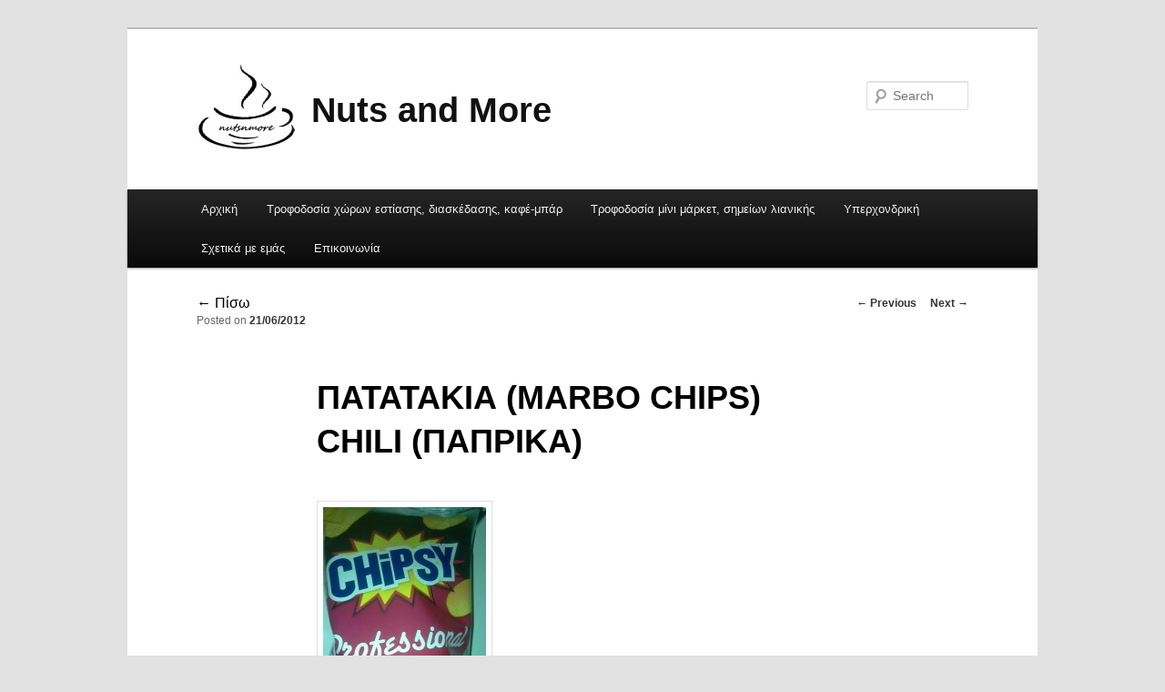

--- FILE ---
content_type: text/html; charset=UTF-8
request_url: https://nutsnmore.gr/k-22-%CF%80%CE%B1%CF%84%CE%B1%CF%84%CE%B1%CE%BA%CE%B9%CE%B1-chilly-%CF%80%CE%B9%CE%BA%CE%B1%CE%BD%CF%84%CE%B9%CE%BA%CE%B7-%CF%80%CE%B1%CF%80%CF%81%CE%B9%CE%BA%CE%B1/
body_size: 4384
content:
<!DOCTYPE html>
<!--[if IE 6]>
<html id="ie6" lang="en-US">
<![endif]-->
<!--[if IE 7]>
<html id="ie7" lang="en-US">
<![endif]-->
<!--[if IE 8]>
<html id="ie8" lang="en-US">
<![endif]-->
<!--[if !(IE 6) & !(IE 7) & !(IE 8)]><!-->
<html lang="en-US">
<!--<![endif]-->
<head>
<meta charset="UTF-8"/>
<meta name="viewport" content="width=device-width"/>
<title>
ΠΑΤΑΤΑΚΙΑ (MARBO CHIPS) CHILI (ΠΑΠΡΙΚΑ) | Nuts and More	</title>
<link rel="profile" href="https://gmpg.org/xfn/11" />
<link rel="stylesheet" type="text/css" media="all" href="https://nutsnmore.gr/wp-content/themes/twentyeleven/style.css?ver=20190507"/>
<link rel="pingback" href="https://nutsnmore.gr/xmlrpc.php">
<!--[if lt IE 9]>
<script src="https://nutsnmore.gr/wp-content/themes/twentyeleven/js/html5.js?ver=3.7.0" type="text/javascript"></script>
<![endif]-->
<link rel='dns-prefetch' href='//s.w.org'/>
<link rel="alternate" type="application/rss+xml" title="Nuts and More &raquo; Feed" href="https://nutsnmore.gr/feed/"/>
<link rel="alternate" type="application/rss+xml" title="Nuts and More &raquo; Comments Feed" href="https://nutsnmore.gr/comments/feed/"/>
		<script type="text/javascript">
			window._wpemojiSettings = {"baseUrl":"https:\/\/s.w.org\/images\/core\/emoji\/12.0.0-1\/72x72\/","ext":".png","svgUrl":"https:\/\/s.w.org\/images\/core\/emoji\/12.0.0-1\/svg\/","svgExt":".svg","source":{"concatemoji":"https:\/\/nutsnmore.gr\/wp-includes\/js\/wp-emoji-release.min.js?ver=5.4.18"}};
			/*! This file is auto-generated */
			!function(e,a,t){var n,r,o,i=a.createElement("canvas"),p=i.getContext&&i.getContext("2d");function s(e,t){var a=String.fromCharCode;p.clearRect(0,0,i.width,i.height),p.fillText(a.apply(this,e),0,0);e=i.toDataURL();return p.clearRect(0,0,i.width,i.height),p.fillText(a.apply(this,t),0,0),e===i.toDataURL()}function c(e){var t=a.createElement("script");t.src=e,t.defer=t.type="text/javascript",a.getElementsByTagName("head")[0].appendChild(t)}for(o=Array("flag","emoji"),t.supports={everything:!0,everythingExceptFlag:!0},r=0;r<o.length;r++)t.supports[o[r]]=function(e){if(!p||!p.fillText)return!1;switch(p.textBaseline="top",p.font="600 32px Arial",e){case"flag":return s([127987,65039,8205,9895,65039],[127987,65039,8203,9895,65039])?!1:!s([55356,56826,55356,56819],[55356,56826,8203,55356,56819])&&!s([55356,57332,56128,56423,56128,56418,56128,56421,56128,56430,56128,56423,56128,56447],[55356,57332,8203,56128,56423,8203,56128,56418,8203,56128,56421,8203,56128,56430,8203,56128,56423,8203,56128,56447]);case"emoji":return!s([55357,56424,55356,57342,8205,55358,56605,8205,55357,56424,55356,57340],[55357,56424,55356,57342,8203,55358,56605,8203,55357,56424,55356,57340])}return!1}(o[r]),t.supports.everything=t.supports.everything&&t.supports[o[r]],"flag"!==o[r]&&(t.supports.everythingExceptFlag=t.supports.everythingExceptFlag&&t.supports[o[r]]);t.supports.everythingExceptFlag=t.supports.everythingExceptFlag&&!t.supports.flag,t.DOMReady=!1,t.readyCallback=function(){t.DOMReady=!0},t.supports.everything||(n=function(){t.readyCallback()},a.addEventListener?(a.addEventListener("DOMContentLoaded",n,!1),e.addEventListener("load",n,!1)):(e.attachEvent("onload",n),a.attachEvent("onreadystatechange",function(){"complete"===a.readyState&&t.readyCallback()})),(n=t.source||{}).concatemoji?c(n.concatemoji):n.wpemoji&&n.twemoji&&(c(n.twemoji),c(n.wpemoji)))}(window,document,window._wpemojiSettings);
		</script>
		<style type="text/css">
img.wp-smiley,
img.emoji {
	display: inline !important;
	border: none !important;
	box-shadow: none !important;
	height: 1em !important;
	width: 1em !important;
	margin: 0 .07em !important;
	vertical-align: -0.1em !important;
	background: none !important;
	padding: 0 !important;
}
</style>
	<link rel='stylesheet' id='wp-block-library-css' href='https://nutsnmore.gr/wp-includes/css/dist/block-library/style.min.css?ver=5.4.18' type='text/css' media='all'/>
<link rel='stylesheet' id='wp-block-library-theme-css' href='https://nutsnmore.gr/wp-includes/css/dist/block-library/theme.min.css?ver=5.4.18' type='text/css' media='all'/>
<link rel='stylesheet' id='twentyeleven-block-style-css' href='https://nutsnmore.gr/wp-content/themes/twentyeleven/blocks.css?ver=20190102' type='text/css' media='all'/>
<link rel='https://api.w.org/' href='https://nutsnmore.gr/wp-json/'/>
<link rel="EditURI" type="application/rsd+xml" title="RSD" href="https://nutsnmore.gr/xmlrpc.php?rsd"/>
<link rel="wlwmanifest" type="application/wlwmanifest+xml" href="https://nutsnmore.gr/wp-includes/wlwmanifest.xml"/> 
<link rel='prev' title='ΠΑΤΑΤΑΚΙΑ (MARBO CHIPS) ΜΕ ΡΙΓΑΝΗ' href='https://nutsnmore.gr/%cf%80%ce%b1%cf%84%ce%b1%cf%84%ce%b1%ce%ba%ce%b9%ce%b1-%ce%bc%ce%b5-%cf%81%ce%b9%ce%b3%ce%b1%ce%bd%ce%b7/'/>
<link rel='next' title='ΠΑΤΑΤΑΚΙΑ (MARBO CHIPS) ΦΥΣΙΚΑ ΑΛΑΤΙΣΜΕΝΑ' href='https://nutsnmore.gr/%ce%ba%cf%89%ce%bd%ce%bf%cf%83-%cf%83%ce%bd%ce%b1%ce%ba-%ce%b9%cf%83%cf%80%ce%b1%ce%bd%ce%b9%ce%b1%cf%83/'/>
<meta name="generator" content="WordPress 5.4.18"/>
<link rel="canonical" href="https://nutsnmore.gr/k-22-%cf%80%ce%b1%cf%84%ce%b1%cf%84%ce%b1%ce%ba%ce%b9%ce%b1-chilly-%cf%80%ce%b9%ce%ba%ce%b1%ce%bd%cf%84%ce%b9%ce%ba%ce%b7-%cf%80%ce%b1%cf%80%cf%81%ce%b9%ce%ba%ce%b1/"/>
<link rel='shortlink' href='https://nutsnmore.gr/?p=85'/>
<link rel="alternate" type="application/json+oembed" href="https://nutsnmore.gr/wp-json/oembed/1.0/embed?url=https%3A%2F%2Fnutsnmore.gr%2Fk-22-%25cf%2580%25ce%25b1%25cf%2584%25ce%25b1%25cf%2584%25ce%25b1%25ce%25ba%25ce%25b9%25ce%25b1-chilly-%25cf%2580%25ce%25b9%25ce%25ba%25ce%25b1%25ce%25bd%25cf%2584%25ce%25b9%25ce%25ba%25ce%25b7-%25cf%2580%25ce%25b1%25cf%2580%25cf%2581%25ce%25b9%25ce%25ba%25ce%25b1%2F"/>
<link rel="alternate" type="text/xml+oembed" href="https://nutsnmore.gr/wp-json/oembed/1.0/embed?url=https%3A%2F%2Fnutsnmore.gr%2Fk-22-%25cf%2580%25ce%25b1%25cf%2584%25ce%25b1%25cf%2584%25ce%25b1%25ce%25ba%25ce%25b9%25ce%25b1-chilly-%25cf%2580%25ce%25b9%25ce%25ba%25ce%25b1%25ce%25bd%25cf%2584%25ce%25b9%25ce%25ba%25ce%25b7-%25cf%2580%25ce%25b1%25cf%2580%25cf%2581%25ce%25b9%25ce%25ba%25ce%25b1%2F&#038;format=xml"/>
	<style>
		/* Link color */
		a,
		#site-title a:focus,
		#site-title a:hover,
		#site-title a:active,
		.entry-title a:hover,
		.entry-title a:focus,
		.entry-title a:active,
		.widget_twentyeleven_ephemera .comments-link a:hover,
		section.recent-posts .other-recent-posts a[rel="bookmark"]:hover,
		section.recent-posts .other-recent-posts .comments-link a:hover,
		.format-image footer.entry-meta a:hover,
		#site-generator a:hover {
			color: #333333;
		}
		section.recent-posts .other-recent-posts .comments-link a:hover {
			border-color: #333333;
		}
		article.feature-image.small .entry-summary p a:hover,
		.entry-header .comments-link a:hover,
		.entry-header .comments-link a:focus,
		.entry-header .comments-link a:active,
		.feature-slider a.active {
			background-color: #333333;
		}
	</style>
	<link rel="icon" href="https://nutsnmore.gr/wp-content/uploads/2012/06/cropped-Cafebar_logo-1-32x32.jpg" sizes="32x32"/>
<link rel="icon" href="https://nutsnmore.gr/wp-content/uploads/2012/06/cropped-Cafebar_logo-1-192x192.jpg" sizes="192x192"/>
<link rel="apple-touch-icon" href="https://nutsnmore.gr/wp-content/uploads/2012/06/cropped-Cafebar_logo-1-180x180.jpg"/>
<meta name="msapplication-TileImage" content="https://nutsnmore.gr/wp-content/uploads/2012/06/cropped-Cafebar_logo-1-270x270.jpg"/>
</head>

<body class="post-template-default single single-post postid-85 single-format-standard wp-custom-logo wp-embed-responsive single-author singular two-column right-sidebar">
<div class="skip-link"><a class="assistive-text" href="#content">Skip to primary content</a></div><div id="page" class="hfeed">
	<header id="branding" role="banner">
			<hgroup>
		
								<a href="https://nutsnmore.gr/" rel="home"><img src="https://nutsnmore.gr/wp-content/uploads/2020/04/cropped-logo-nutsnmore-1.png" class="logo" id="logo"/></a>
				<div class="default_tag">
					<h1 id="site-title"><span><a href="https://nutsnmore.gr/" rel="home">Nuts and More</a></span></h1>
					<h2 id="site-description"></h2>
				</div>
			</hgroup>

						<a href="https://nutsnmore.gr/">
							</a>
			
									<form method="get" id="searchform" action="https://nutsnmore.gr/">
		<label for="s" class="assistive-text">Search</label>
		<input type="text" class="field" name="s" id="s" placeholder="Search"/>
		<input type="submit" class="submit" name="submit" id="searchsubmit" value="Search"/>
	</form>
			
			<nav id="access" role="navigation">
				<h3 class="assistive-text">Main menu</h3>
				<div class="menu-main-container"><ul id="menu-main" class="menu"><li id="menu-item-552" class="menu-item menu-item-type-post_type menu-item-object-page menu-item-home menu-item-552"><a href="https://nutsnmore.gr/">Αρχική</a></li>
<li id="menu-item-205" class="menu-item menu-item-type-post_type menu-item-object-page menu-item-205"><a href="https://nutsnmore.gr/%ce%be%ce%b7%cf%81%ce%bf%ce%b9-%ce%ba%ce%b1%cf%81%cf%80%ce%bf%ce%b9/">Τροφοδοσία χώρων εστίασης, διασκέδασης, καφέ-μπάρ</a></li>
<li id="menu-item-215" class="menu-item menu-item-type-post_type menu-item-object-page menu-item-215"><a href="https://nutsnmore.gr/%ce%bc%ce%b9%cf%87-%ce%be%ce%b7%cf%81%cf%89%ce%bd-%ce%ba%ce%b1%cf%81%cf%80%cf%89%ce%bd/">Τροφοδοσία μίνι μάρκετ, σημείων λιανικής</a></li>
<li id="menu-item-223" class="menu-item menu-item-type-post_type menu-item-object-page menu-item-223"><a href="https://nutsnmore.gr/%cf%80%ce%b1%cf%84%ce%b1%cf%84%ce%b1%ce%ba%ce%b9%ce%b1/">Υπερχονδρική</a></li>
<li id="menu-item-228" class="menu-item menu-item-type-post_type menu-item-object-page menu-item-228"><a href="https://nutsnmore.gr/snaks/">Σχετικά με εμάς</a></li>
<li id="menu-item-322" class="menu-item menu-item-type-post_type menu-item-object-page menu-item-322"><a href="https://nutsnmore.gr/contact-us/">Επικοινωνία</a></li>
</ul></div>			</nav><!-- #access -->
	</header><!-- #branding -->


	<div id="main">

		<div id="primary">
			<div id="content" role="main">

				
					<nav id="nav-single">
						<h3 class="assistive-text">Post navigation</h3>
						<span class="nav-previous"><a href="https://nutsnmore.gr/%cf%80%ce%b1%cf%84%ce%b1%cf%84%ce%b1%ce%ba%ce%b9%ce%b1-%ce%bc%ce%b5-%cf%81%ce%b9%ce%b3%ce%b1%ce%bd%ce%b7/" rel="prev"><span class="meta-nav">&larr;</span> Previous</a></span>
						<span class="nav-next"><a href="https://nutsnmore.gr/%ce%ba%cf%89%ce%bd%ce%bf%cf%83-%cf%83%ce%bd%ce%b1%ce%ba-%ce%b9%cf%83%cf%80%ce%b1%ce%bd%ce%b9%ce%b1%cf%83/" rel="next">Next <span class="meta-nav">&rarr;</span></a></span>
					</nav><!-- #nav-single -->

					
<article id="post-85" class="post-85 post type-post status-publish format-standard has-post-thumbnail hentry category-chips-snaks">
	<header class="entry-header">
		<h1 class="entry-title">ΠΑΤΑΤΑΚΙΑ (MARBO CHIPS) CHILI (ΠΑΠΡΙΚΑ)</h1>

				<div class="entry-meta">
			<span class="back_to_list" onclick="window.history.back();">← Πίσω</span>
			<br>
			<span class="sep">Posted on </span><a href="https://nutsnmore.gr/k-22-%cf%80%ce%b1%cf%84%ce%b1%cf%84%ce%b1%ce%ba%ce%b9%ce%b1-chilly-%cf%80%ce%b9%ce%ba%ce%b1%ce%bd%cf%84%ce%b9%ce%ba%ce%b7-%cf%80%ce%b1%cf%80%cf%81%ce%b9%ce%ba%ce%b1/" title="6:35 pm" rel="bookmark"><time class="entry-date" datetime="2012-06-21T18:35:45+02:00">21/06/2012</time></a><span class="by-author"> <span class="sep"> by </span> <span class="author vcard"><a class="url fn n" href="https://nutsnmore.gr/author/aatlas/" title="View all posts by aatlas" rel="author">aatlas</a></span></span>		</div><!-- .entry-meta -->
			</header><!-- .entry-header -->

	<div class="entry-content">
		<p><a href="http://cafebar-supply.gr/wp-content/uploads/2012/06/CHILY-CHIPS.jpg"><img class="alignleft size-medium wp-image-122" title="CHILY CHIPS" src="http://cafebar-supply.gr/wp-content/uploads/2012/06/CHILY-CHIPS-179x300.jpg" alt="" width="179" height="300" srcset="https://nutsnmore.gr/wp-content/uploads/2012/06/CHILY-CHIPS-179x300.jpg 179w, https://nutsnmore.gr/wp-content/uploads/2012/06/CHILY-CHIPS-613x1024.jpg 613w, https://nutsnmore.gr/wp-content/uploads/2012/06/CHILY-CHIPS.jpg 1552w" sizes="(max-width: 179px) 100vw, 179px"/></a></p>
			</div><!-- .entry-content -->

	<footer class="entry-meta">
		This entry was posted in <a href="https://nutsnmore.gr/category/chips-snaks/" rel="category tag">Chips and Snaks</a> by <a href="https://nutsnmore.gr/author/aatlas/">aatlas</a>. Bookmark the <a href="https://nutsnmore.gr/k-22-%cf%80%ce%b1%cf%84%ce%b1%cf%84%ce%b1%ce%ba%ce%b9%ce%b1-chilly-%cf%80%ce%b9%ce%ba%ce%b1%ce%bd%cf%84%ce%b9%ce%ba%ce%b7-%cf%80%ce%b1%cf%80%cf%81%ce%b9%ce%ba%ce%b1/" title="Permalink to ΠΑΤΑΤΑΚΙΑ (MARBO CHIPS) CHILI (ΠΑΠΡΙΚΑ)" rel="bookmark">permalink</a>.		
			</footer><!-- .entry-meta -->
</article><!-- #post-85 -->

						<div id="comments">
	
	
	
	
</div><!-- #comments -->

				
			</div><!-- #content -->
		</div><!-- #primary -->


	</div><!-- #main -->

	<footer id="colophon" role="contentinfo">

			
			<div id="site-generator">

<!-- COMMENT CREDITS												<a href="https://wordpress.org/" class="imprint" title="Semantic Personal Publishing Platform">
					Proudly powered by WordPress				</a>

-->			</div>
	</footer><!-- #colophon -->
</div><!-- #page -->

<script type='text/javascript' src='https://nutsnmore.gr/wp-includes/js/wp-embed.min.js?ver=5.4.18'></script>

<script defer src="https://static.cloudflareinsights.com/beacon.min.js/vcd15cbe7772f49c399c6a5babf22c1241717689176015" integrity="sha512-ZpsOmlRQV6y907TI0dKBHq9Md29nnaEIPlkf84rnaERnq6zvWvPUqr2ft8M1aS28oN72PdrCzSjY4U6VaAw1EQ==" data-cf-beacon='{"version":"2024.11.0","token":"c475040b1e584e099e7a3552a897ab7b","r":1,"server_timing":{"name":{"cfCacheStatus":true,"cfEdge":true,"cfExtPri":true,"cfL4":true,"cfOrigin":true,"cfSpeedBrain":true},"location_startswith":null}}' crossorigin="anonymous"></script>
</body>
</html>
